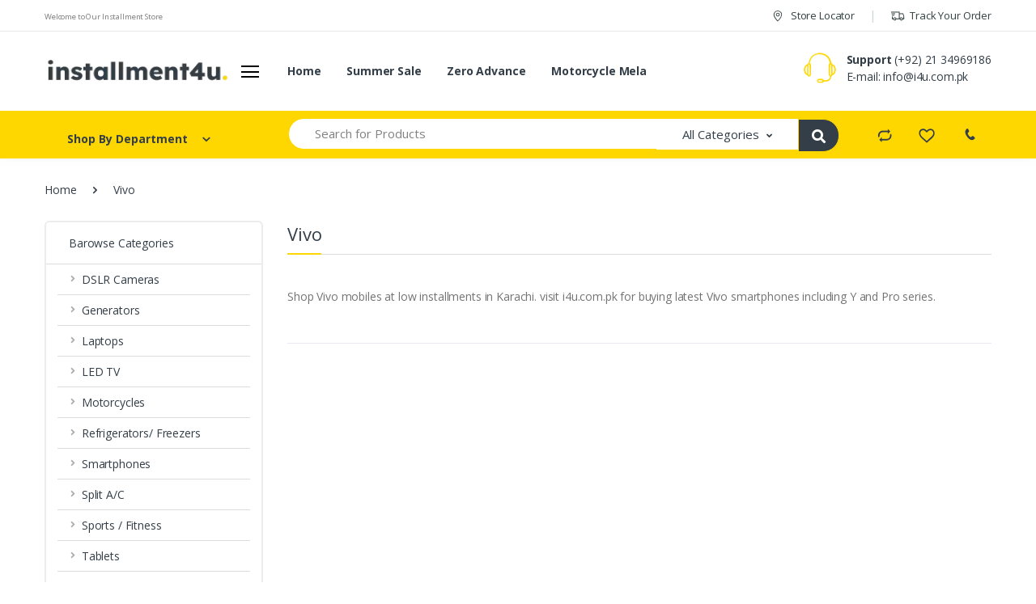

--- FILE ---
content_type: text/html; charset=UTF-8
request_url: https://i4u.com.pk/category_detail.php?id=76&Brand=Vivo
body_size: 14488
content:
<!DOCTYPE html>
<head>
   <!-- Google Tag Manager -->
<script>(function(w,d,s,l,i){w[l]=w[l]||[];w[l].push({'gtm.start':
new Date().getTime(),event:'gtm.js'});var f=d.getElementsByTagName(s)[0],
j=d.createElement(s),dl=l!='dataLayer'?'&l='+l:'';j.async=true;j.src=
'https://www.googletagmanager.com/gtm.js?id='+i+dl;f.parentNode.insertBefore(j,f);
})(window,document,'script','dataLayer','GTM-P3R8W4R');</script>
<!-- End Google Tag Manager -->   <!-- Meta Pixel Code -->
        <script>
        !function(f,b,e,v,n,t,s)
        {if(f.fbq)return;n=f.fbq=function(){n.callMethod?
        n.callMethod.apply(n,arguments):n.queue.push(arguments)};
        if(!f._fbq)f._fbq=n;n.push=n;n.loaded=!0;n.version='2.0';
        n.queue=[];t=b.createElement(e);t.async=!0;
        t.src=v;s=b.getElementsByTagName(e)[0];
        s.parentNode.insertBefore(t,s)}(window, document,'script',
        'https://connect.facebook.net/en_US/fbevents.js');
        fbq('init', '488782569533182');
        fbq('track', 'PageView');
        </script>
        <noscript><img height="1" width="1" style="display:none"
        src="https://www.facebook.com/tr?id=488782569533182&ev=PageView&noscript=1"/></noscript>
    <!-- End Meta Pixel Code -->
   <!-- Required Meta Tags Always Come First -->
   <meta charset="utf-8">
   <meta name="viewport" content="width=device-width, initial-scale=1, shrink-to-fit=no">
   <!-- Favicon -->
   <link rel="shortcut icon" href="https://www.i4u.com.pk/favicon.ico">
   <!-- Google Fonts -->
   <script async src="https://pagead2.googlesyndication.com/pagead/js/adsbygoogle.js?client=ca-pub-3923742929858938"
     crossorigin="anonymous"></script>
   <link href="https://fonts.googleapis.com/css?family=Open+Sans:300,300i,400,400i,600,600i,700,700i,800,800i&display=swap" rel="stylesheet">
   <!-- CSS Implementing Plugins -->
   <link rel="stylesheet" href="assets/vendor/font-awesome/css/fontawesome-all.min.css">
   <link rel="stylesheet" href="assets/css/font-electro.css">
   <link rel="stylesheet" href="assets/vendor/animate.css/animate.min.css">
   <link rel="stylesheet" href="assets/vendor/hs-megamenu/src/hs.megamenu.css">
   <link rel="stylesheet" href="assets/vendor/malihu-custom-scrollbar-plugin/jquery.mCustomScrollbar.css">
   <link rel="stylesheet" href="assets/vendor/fancybox/jquery.fancybox.css">
   <link rel="stylesheet" href="assets/vendor/slick-carousel/slick/slick.css">
   <link rel="stylesheet" href="assets/vendor/bootstrap-select/dist/css/bootstrap-select.min.css">
   
   <!-- CSS Electro Template -->
   <link rel="stylesheet" href="assets/css/theme.css">
   <link href="https://cdnjs.cloudflare.com/ajax/libs/select2/4.0.6-rc.0/css/select2.min.css" rel="stylesheet" />
   <script src="https://cdnjs.cloudflare.com/ajax/libs/select2/4.0.6-rc.0/js/select2.min.js"></script>


<!--    <meta name="google-site-verification" content="MZ_6hul2wMvaXdMPN6zk28PY4jmLZdrUVi7Hlze6zN0" />
   <meta name="google-site-verification" content="TUDV6EidBtPpQ8hFdSOUluQoewJxmX_BvV1AvpgIU68" /> -->


<meta name="google-site-verification" content="gppF8nl-FJbnV4tt9kq6Dl1kScZI2P_KHEip9c_fp7s" />





   <meta name="facebook-domain-verification" content="foibjkp8jp0jm8boj0fr2mtmh3mypl" />
   
   <!-- FOr FB PAGE -->
   <script>(function() {
      var _fbq = window._fbq || (window._fbq = []);
      if (!_fbq.loaded) {
        var fbds = document.createElement('script');
        fbds.async = true;
        fbds.src = '//connect.facebook.net/en_US/fbds.js';
        var s = document.getElementsByTagName('script')[0];
        s.parentNode.insertBefore(fbds, s);
        _fbq.loaded = true;
      }
      })();
      window._fbq = window._fbq || [];
      window._fbq.push(['track', '6020515474749', {'value':'0.00','currency':'AED'}]);
   </script>
   <noscript><img height="1" width="1" alt="" style="display:none" src="https://www.facebook.com/tr?ev=6020515474749&amp;cd[value]=0.00&amp;cd[currency]=AED&amp;noscript=1" /></noscript>
   <!-- For FB PAGE -->
   <!--domina verification code-->
   <meta name="facebook-domain-verification" content="foibjkp8jp0jm8boj0fr2mtmh3mypl" />
   <!--domina verification code-->
    
   
   
   <!--Start For FB analytics-->
   <script>
      window.fbAsyncInit = function() {
        FB.init({
          appId      : '365975793588575',
          xfbml      : true,
          version    : 'v2.11'
        });
      
        FB.AppEvents.logPageView();
      
      };
      
      (function(d, s, id){
         var js, fjs = d.getElementsByTagName(s)[0];
         if (d.getElementById(id)) {return;}
         js = d.createElement(s); js.id = id;
         js.src = "https://connect.facebook.net/en_US/sdk.js";
         fjs.parentNode.insertBefore(js, fjs);
       }(document, 'script', 'facebook-jssdk'));
   </script>
   <!--End For FB analytics-->
   <!--Start Google Search-->
   <script type="application/ld+json">
      {
          "@context": "http://schema.org",
          "@type": "LocalBusiness",
          "address": {
          "@type": "PostalAddress",
          "addressLocality": "Pakistan",
          "addressRegion": "Karachi",
      "telephone": "03341835835"
      },
      "sameAs" : [
      "https://twitter.com/Installment4u",
      "https://www.facebook.com/Installment4u",
      "https://www.youtube.com/channel/UCKPmYOLnHlF-x4fE1p8VfwQ",
      "https://www.linkedin.com/company/installment4u", 
      "https://www.instagram.com/installment4u/" ],
      "description": "INSTALLMENT4U (I4U) brings a new idea of selling installment plan online in Karachi. Buy Smartphones, Bikes, Laptops, Generators and more on easy installments.",
      "name": "INSTALLMENT4U",
      "image": "https://www.i4u.com.pk/upload/logo.png",
      "email": "i4u@i4u.com.pk",
      "url": "https://www.i4u.com.pk/"
      }
   </script>
   <!--End Google Search-->      <title>Vivo</title> 
      <meta name="description" content="Shop Vivo mobiles at low installments in Karachi. visit i4u.com.pk for buying latest Vivo smartphones including Y and Pro series.">
<meta name="Keywords" content="Vivo Mobiles, Vivo Mobiles on installment, Vivo Mobile price, Vivo Mobiles in Karachi">
<body>
   <link rel="stylesheet" href="assets/vendor/bootstrap-select/dist/css/bootstrap-select.min.css">
<style type="text/css">
   
   .cart-items-count{
       
       background-color: #333e48;
    color: #fff;
    font-size: 0.750em;
    line-height: 1.750em;
    font-weight: bold;
    position: absolute;
    left: 7px;
    width: 1.75em;
    text-align: center;
    border-radius: 50%;
    bottom: 4px;
   }
</style>

<style type="text/css">
    .cart_list{
        list-style-type: none;
        font-size: 11px;
    }
    .widget_shopping_cart_content{
        width: 190px;
    }
    .cart_list div{
           margin-left: -47px;
    padding: 7%;
    height: 39px;
    background-color: #f2f2f2;
    border-radius: 4px;
    width: 208px;
    margin-top: 15px;
    }
    .btn-primaryy {
    cursor: pointer;
    width: 170px;
    border: none;
    background-color: rgb(73 124 205);
    color: white;
    border-radius: 5px;
    padding: 10px;
    box-shadow: 0 0 10px grey;
        
    }
    .cart_items{
        text-align:center;
    }
    .cart-items-count{
       
       background-color: white;
    color: #000;
    font-size: 0.750em;
    line-height: 1.750em;
    font-weight: bold;
    position: absolute;
    left: 7px;
    width: 1.75em;
    text-align: center;
    border-radius: 50%;
    bottom: 4px;
   }
   .phone_car{
      font-size: 12px;
      margin-top: 5px;
   }
</style>



<header id="header" class="u-header u-header-left-aligned-nav">
   <div class="u-header__section">
      <!-- Topbar -->
      <div class="u-header-topbar py-2 d-none d-xl-block">
         <div class="container">
            <div class="d-flex align-items-center">
               <div class="topbar-left">
                  <a href="index.php" class="text-gray-110 font-size-13 hover-on-dark">Welcome to Our Installment Store</a>
               </div>
               <div class="topbar-right ml-auto">
                  <ul class="list-inline mb-0">
                     <li class="list-inline-item mr-0 u-header-topbar__nav-item u-header-topbar__nav-item-border">
                                        <a href="location-map.php" class="u-header-topbar__nav-link"><i class="ec ec-map-pointer mr-1"></i> Store Locator</a>
                                    </li>
                                    <li class="list-inline-item mr-0 u-header-topbar__nav-item u-header-topbar__nav-item-border">
                                        <a href="track-order.php" class="u-header-topbar__nav-link"><i class="ec ec-transport mr-1"></i> Track Your Order</a>
                                    </li>
                                          <!--<li class="list-inline-item mr-0 u-header-topbar__nav-item u-header-topbar__nav-item-border">-->
                        <!-- Account Sidebar Toggle Button -->
                     <!--   <a id="sidebarNavToggler" href="javascript:;" role="button" class="u-header-topbar__nav-link"-->
                     <!--      aria-controls="sidebarContent"-->
                     <!--      aria-haspopup="true"-->
                     <!--      aria-expanded="false"-->
                     <!--      data-unfold-event="click"-->
                     <!--      data-unfold-hide-on-scroll="false"-->
                     <!--      data-unfold-target="#sidebarContent"-->
                     <!--      data-unfold-type="css-animation"-->
                     <!--      data-unfold-animation-in="fadeInRight"-->
                     <!--      data-unfold-animation-out="fadeOutRight"-->
                     <!--      data-unfold-duration="500">-->
                     <!--   <i class="far fa-user" style="font-size: 0.72rem;margin-right: 6px;"></i> Sign In-->
                     <!--   </a>-->
                        <!-- End Account Sidebar Toggle Button -->
                     <!--</li>-->
                                       </ul>
               </div>
            </div>
         </div>
      </div>
      <!-- End Topbar -->
      <!-- Logo and Menu -->
      <div class="py-2 py-xl-4 bg-primary-down-lg">
         <div class="container my-0dot5 my-xl-0">
            <div class="row align-items-center">
               <!-- Logo-offcanvas-menu -->
               <div class="col-auto">
                  <!-- Nav -->
                  <nav class="navbar navbar-expand u-header__navbar py-0 justify-content-xl-between max-width-270 min-width-270">
                     <!-- Logo -->
                     <a class="order-1 order-xl-0 navbar-brand u-header__navbar-brand u-header__navbar-brand-center" href="index.php" aria-label="Electro">
                     <img src="Logo-i4u-3-0-.webp" style="width:230px;"/>
                     </a>
                     <!-- End Logo -->
                     <!-- Fullscreen Toggle Button -->
                     <button id="sidebarHeaderInvokerMenu" type="button" class="navbar-toggler d-block btn u-hamburger mr-3 mr-xl-0"
                        aria-controls="sidebarHeader"
                        aria-haspopup="true"
                        aria-expanded="false"
                        data-unfold-event="click"
                        data-unfold-hide-on-scroll="false"
                        data-unfold-target="#sidebarHeader1"
                        data-unfold-type="css-animation"
                        data-unfold-animation-in="fadeInLeft"
                        data-unfold-animation-out="fadeOutLeft"
                        data-unfold-duration="500">
                     <span id="hamburgerTriggerMenu" class="u-hamburger__box">
                     <span class="u-hamburger__inner"></span>
                     </span>
                     </button>
                     <!-- End Fullscreen Toggle Button -->
                  </nav>
                  <!-- End Nav -->
                  <!-- ========== HEADER SIDEBAR ========== -->
                  <aside id="sidebarHeader1" class="u-sidebar u-sidebar--left" aria-labelledby="sidebarHeaderInvokerMenu">
                     <div class="u-sidebar__scroller">
                        <div class="u-sidebar__container">
                           <div class="u-header-sidebar__footer-offset pb-0">
                              <!-- Toggle Button -->
                              <div class="position-absolute top-0 right-0 z-index-2 pt-4 pr-7">
                                 <button type="button" class="close ml-auto"
                                    aria-controls="sidebarHeader"
                                    aria-haspopup="true"
                                    aria-expanded="false"
                                    data-unfold-event="click"
                                    data-unfold-hide-on-scroll="false"
                                    data-unfold-target="#sidebarHeader1"
                                    data-unfold-type="css-animation"
                                    data-unfold-animation-in="fadeInLeft"
                                    data-unfold-animation-out="fadeOutLeft"
                                    data-unfold-duration="500">
                                 <span aria-hidden="true"><i class="ec ec-close-remove text-gray-90 font-size-20"></i></span>
                                 </button>
                              </div>
                              <!-- End Toggle Button -->
                              <!-- Content -->
                              <div class="js-scrollbar u-sidebar__body">
                                 <div id="headerSidebarContent" class="u-sidebar__content u-header-sidebar__content">
                                    <!-- Logo -->
                                    <a class="d-flex ml-0 navbar-brand u-header__navbar-brand u-header__navbar-brand-vertical" href="index.php" aria-label="Electro">
                                    <img src="Logo-i4u-3-0-.webp" />
                                    </a>
                                    <!-- End Logo -->
                                    <!-- List -->
                                    <ul id="headerSidebarList" class="u-header-collapse__nav">
                                                                              <!-- Computers & Accessories -->
                                       <li class="u-has-submenu u-header-collapse__submenu">
                                          <a class="u-header-collapse__nav-link u-header-collapse__nav-pointer" href="categoryProducts.php?id=10&Category=DSLR Cameras" data-target="#headerSidebarComputersCollapse1" role="button" data-toggle="collapse" aria-expanded="false" aria-controls="headerSidebarComputersCollapse1">
                                          DSLR Cameras                                          </a>
                                          <div id="headerSidebarComputersCollapse1" class="collapse" data-parent="#headerSidebarContent">
                                             <ul class="u-header-collapse__nav-list">
                                                                                                <a href="category_detail.php?id=3&Brand=Canon">
                                                   <li><span class="u-header-sidebar__sub-menu-title">Canon</span></li>
                                                </a>
                                                                                                <a href="category_detail.php?id=4&Brand=Nikon">
                                                   <li><span class="u-header-sidebar__sub-menu-title">Nikon</span></li>
                                                </a>
                                                                                                <a href="category_detail.php?id=5&Brand=Sony">
                                                   <li><span class="u-header-sidebar__sub-menu-title">Sony</span></li>
                                                </a>
                                                                                             </ul>
                                          </div>
                                       </li>
                                                                              <!-- Computers & Accessories -->
                                       <li class="u-has-submenu u-header-collapse__submenu">
                                          <a class="u-header-collapse__nav-link u-header-collapse__nav-pointer" href="categoryProducts.php?id=12&Category=Generators" data-target="#headerSidebarComputersCollapse2" role="button" data-toggle="collapse" aria-expanded="false" aria-controls="headerSidebarComputersCollapse2">
                                          Generators                                          </a>
                                          <div id="headerSidebarComputersCollapse2" class="collapse" data-parent="#headerSidebarContent">
                                             <ul class="u-header-collapse__nav-list">
                                                                                                <a href="category_detail.php?id=86&Brand=Lifan">
                                                   <li><span class="u-header-sidebar__sub-menu-title">Lifan</span></li>
                                                </a>
                                                                                                <a href="category_detail.php?id=87&Brand=Jasco">
                                                   <li><span class="u-header-sidebar__sub-menu-title">Jasco</span></li>
                                                </a>
                                                                                             </ul>
                                          </div>
                                       </li>
                                                                              <!-- Computers & Accessories -->
                                       <li class="u-has-submenu u-header-collapse__submenu">
                                          <a class="u-header-collapse__nav-link u-header-collapse__nav-pointer" href="categoryProducts.php?id=17&Category=Laptops" data-target="#headerSidebarComputersCollapse3" role="button" data-toggle="collapse" aria-expanded="false" aria-controls="headerSidebarComputersCollapse3">
                                          Laptops                                          </a>
                                          <div id="headerSidebarComputersCollapse3" class="collapse" data-parent="#headerSidebarContent">
                                             <ul class="u-header-collapse__nav-list">
                                                                                                <a href="category_detail.php?id=8&Brand=Lenovo">
                                                   <li><span class="u-header-sidebar__sub-menu-title">Lenovo</span></li>
                                                </a>
                                                                                                <a href="category_detail.php?id=10&Brand=HP">
                                                   <li><span class="u-header-sidebar__sub-menu-title">HP</span></li>
                                                </a>
                                                                                                <a href="category_detail.php?id=90&Brand=Viper">
                                                   <li><span class="u-header-sidebar__sub-menu-title">Viper</span></li>
                                                </a>
                                                                                                <a href="category_detail.php?id=7&Brand=Dell">
                                                   <li><span class="u-header-sidebar__sub-menu-title">Dell</span></li>
                                                </a>
                                                                                             </ul>
                                          </div>
                                       </li>
                                                                              <!-- Computers & Accessories -->
                                       <li class="u-has-submenu u-header-collapse__submenu">
                                          <a class="u-header-collapse__nav-link u-header-collapse__nav-pointer" href="categoryProducts.php?id=9&Category=LED TV" data-target="#headerSidebarComputersCollapse4" role="button" data-toggle="collapse" aria-expanded="false" aria-controls="headerSidebarComputersCollapse4">
                                          LED TV                                          </a>
                                          <div id="headerSidebarComputersCollapse4" class="collapse" data-parent="#headerSidebarContent">
                                             <ul class="u-header-collapse__nav-list">
                                                                                                <a href="category_detail.php?id=11&Brand=EcoStar">
                                                   <li><span class="u-header-sidebar__sub-menu-title">EcoStar</span></li>
                                                </a>
                                                                                                <a href="category_detail.php?id=70&Brand=TCL">
                                                   <li><span class="u-header-sidebar__sub-menu-title">TCL</span></li>
                                                </a>
                                                                                                <a href="category_detail.php?id=73&Brand=Haier">
                                                   <li><span class="u-header-sidebar__sub-menu-title">Haier</span></li>
                                                </a>
                                                                                                <a href="category_detail.php?id=14&Brand=Samsung">
                                                   <li><span class="u-header-sidebar__sub-menu-title">Samsung</span></li>
                                                </a>
                                                                                                <a href="category_detail.php?id=15&Brand=SONY">
                                                   <li><span class="u-header-sidebar__sub-menu-title">SONY</span></li>
                                                </a>
                                                                                                <a href="category_detail.php?id=91&Brand=ITEL">
                                                   <li><span class="u-header-sidebar__sub-menu-title">ITEL</span></li>
                                                </a>
                                                                                                <a href="category_detail.php?id=71&Brand=Hisense">
                                                   <li><span class="u-header-sidebar__sub-menu-title">Hisense</span></li>
                                                </a>
                                                                                             </ul>
                                          </div>
                                       </li>
                                                                              <!-- Computers & Accessories -->
                                       <li class="u-has-submenu u-header-collapse__submenu">
                                          <a class="u-header-collapse__nav-link u-header-collapse__nav-pointer" href="categoryProducts.php?id=11&Category=Motorcycles" data-target="#headerSidebarComputersCollapse5" role="button" data-toggle="collapse" aria-expanded="false" aria-controls="headerSidebarComputersCollapse5">
                                          Motorcycles                                          </a>
                                          <div id="headerSidebarComputersCollapse5" class="collapse" data-parent="#headerSidebarContent">
                                             <ul class="u-header-collapse__nav-list">
                                                                                                <a href="category_detail.php?id=16&Brand=United">
                                                   <li><span class="u-header-sidebar__sub-menu-title">United</span></li>
                                                </a>
                                                                                                <a href="category_detail.php?id=34&Brand=Yamaha">
                                                   <li><span class="u-header-sidebar__sub-menu-title">Yamaha</span></li>
                                                </a>
                                                                                                <a href="category_detail.php?id=17&Brand=Road Prince">
                                                   <li><span class="u-header-sidebar__sub-menu-title">Road Prince</span></li>
                                                </a>
                                                                                                <a href="category_detail.php?id=19&Brand=Unique">
                                                   <li><span class="u-header-sidebar__sub-menu-title">Unique</span></li>
                                                </a>
                                                                                                <a href="category_detail.php?id=20&Brand=Honda">
                                                   <li><span class="u-header-sidebar__sub-menu-title">Honda</span></li>
                                                </a>
                                                                                                <a href="category_detail.php?id=18&Brand=Suzuki">
                                                   <li><span class="u-header-sidebar__sub-menu-title">Suzuki</span></li>
                                                </a>
                                                                                                <a href="category_detail.php?id=58&Brand=SuperPower">
                                                   <li><span class="u-header-sidebar__sub-menu-title">SuperPower</span></li>
                                                </a>
                                                                                                <a href="category_detail.php?id=80&Brand=Keeway">
                                                   <li><span class="u-header-sidebar__sub-menu-title">Keeway</span></li>
                                                </a>
                                                                                                <a href="category_detail.php?id=81&Brand=Hyosung">
                                                   <li><span class="u-header-sidebar__sub-menu-title">Hyosung</span></li>
                                                </a>
                                                                                             </ul>
                                          </div>
                                       </li>
                                                                              <!-- Computers & Accessories -->
                                       <li class="u-has-submenu u-header-collapse__submenu">
                                          <a class="u-header-collapse__nav-link u-header-collapse__nav-pointer" href="categoryProducts.php?id=15&Category=Refrigerators/ Freezers" data-target="#headerSidebarComputersCollapse6" role="button" data-toggle="collapse" aria-expanded="false" aria-controls="headerSidebarComputersCollapse6">
                                          Refrigerators/ Freezers                                          </a>
                                          <div id="headerSidebarComputersCollapse6" class="collapse" data-parent="#headerSidebarContent">
                                             <ul class="u-header-collapse__nav-list">
                                                                                                <a href="category_detail.php?id=54&Brand=Samsung">
                                                   <li><span class="u-header-sidebar__sub-menu-title">Samsung</span></li>
                                                </a>
                                                                                                <a href="category_detail.php?id=23&Brand=Haier">
                                                   <li><span class="u-header-sidebar__sub-menu-title">Haier</span></li>
                                                </a>
                                                                                                <a href="category_detail.php?id=24&Brand=Orient">
                                                   <li><span class="u-header-sidebar__sub-menu-title">Orient</span></li>
                                                </a>
                                                                                                <a href="category_detail.php?id=85&Brand=Gree">
                                                   <li><span class="u-header-sidebar__sub-menu-title">Gree</span></li>
                                                </a>
                                                                                                <a href="category_detail.php?id=21&Brand=Dawlance">
                                                   <li><span class="u-header-sidebar__sub-menu-title">Dawlance</span></li>
                                                </a>
                                                                                             </ul>
                                          </div>
                                       </li>
                                                                              <!-- Computers & Accessories -->
                                       <li class="u-has-submenu u-header-collapse__submenu">
                                          <a class="u-header-collapse__nav-link u-header-collapse__nav-pointer" href="categoryProducts.php?id=8&Category=Smartphones" data-target="#headerSidebarComputersCollapse7" role="button" data-toggle="collapse" aria-expanded="false" aria-controls="headerSidebarComputersCollapse7">
                                          Smartphones                                          </a>
                                          <div id="headerSidebarComputersCollapse7" class="collapse" data-parent="#headerSidebarContent">
                                             <ul class="u-header-collapse__nav-list">
                                                                                                <a href="category_detail.php?id=51&Brand=Huawei">
                                                   <li><span class="u-header-sidebar__sub-menu-title">Huawei</span></li>
                                                </a>
                                                                                                <a href="category_detail.php?id=2&Brand=Samsung">
                                                   <li><span class="u-header-sidebar__sub-menu-title">Samsung</span></li>
                                                </a>
                                                                                                <a href="category_detail.php?id=78&Brand=Realme">
                                                   <li><span class="u-header-sidebar__sub-menu-title">Realme</span></li>
                                                </a>
                                                                                                <a href="category_detail.php?id=79&Brand=Xiaomi">
                                                   <li><span class="u-header-sidebar__sub-menu-title">Xiaomi</span></li>
                                                </a>
                                                                                                <a href="category_detail.php?id=62&Brand=Oppo">
                                                   <li><span class="u-header-sidebar__sub-menu-title">Oppo</span></li>
                                                </a>
                                                                                                <a href="category_detail.php?id=89&Brand=Oneplus">
                                                   <li><span class="u-header-sidebar__sub-menu-title">Oneplus</span></li>
                                                </a>
                                                                                                <a href="category_detail.php?id=77&Brand=Infinix">
                                                   <li><span class="u-header-sidebar__sub-menu-title">Infinix</span></li>
                                                </a>
                                                                                                <a href="category_detail.php?id=76&Brand=Vivo">
                                                   <li><span class="u-header-sidebar__sub-menu-title">Vivo</span></li>
                                                </a>
                                                                                                <a href="category_detail.php?id=84&Brand=Tecno">
                                                   <li><span class="u-header-sidebar__sub-menu-title">Tecno</span></li>
                                                </a>
                                                                                                <a href="category_detail.php?id=1&Brand=Apple">
                                                   <li><span class="u-header-sidebar__sub-menu-title">Apple</span></li>
                                                </a>
                                                                                             </ul>
                                          </div>
                                       </li>
                                                                              <!-- Computers & Accessories -->
                                       <li class="u-has-submenu u-header-collapse__submenu">
                                          <a class="u-header-collapse__nav-link u-header-collapse__nav-pointer" href="categoryProducts.php?id=13&Category=Split A/C" data-target="#headerSidebarComputersCollapse8" role="button" data-toggle="collapse" aria-expanded="false" aria-controls="headerSidebarComputersCollapse8">
                                          Split A/C                                          </a>
                                          <div id="headerSidebarComputersCollapse8" class="collapse" data-parent="#headerSidebarContent">
                                             <ul class="u-header-collapse__nav-list">
                                                                                                <a href="category_detail.php?id=27&Brand=Gree">
                                                   <li><span class="u-header-sidebar__sub-menu-title">Gree</span></li>
                                                </a>
                                                                                                <a href="category_detail.php?id=48&Brand=Haier">
                                                   <li><span class="u-header-sidebar__sub-menu-title">Haier</span></li>
                                                </a>
                                                                                                <a href="category_detail.php?id=28&Brand=Orient">
                                                   <li><span class="u-header-sidebar__sub-menu-title">Orient</span></li>
                                                </a>
                                                                                                <a href="category_detail.php?id=88&Brand=Panasonic">
                                                   <li><span class="u-header-sidebar__sub-menu-title">Panasonic</span></li>
                                                </a>
                                                                                             </ul>
                                          </div>
                                       </li>
                                                                              <!-- Computers & Accessories -->
                                       <li class="u-has-submenu u-header-collapse__submenu">
                                          <a class="u-header-collapse__nav-link u-header-collapse__nav-pointer" href="categoryProducts.php?id=16&Category=Sports / Fitness" data-target="#headerSidebarComputersCollapse9" role="button" data-toggle="collapse" aria-expanded="false" aria-controls="headerSidebarComputersCollapse9">
                                          Sports / Fitness                                          </a>
                                          <div id="headerSidebarComputersCollapse9" class="collapse" data-parent="#headerSidebarContent">
                                             <ul class="u-header-collapse__nav-list">
                                                                                                <a href="category_detail.php?id=69&Brand=Slim Line">
                                                   <li><span class="u-header-sidebar__sub-menu-title">Slim Line</span></li>
                                                </a>
                                                                                                <a href="category_detail.php?id=74&Brand=Royal Fitness">
                                                   <li><span class="u-header-sidebar__sub-menu-title">Royal Fitness</span></li>
                                                </a>
                                                                                             </ul>
                                          </div>
                                       </li>
                                                                              <!-- Computers & Accessories -->
                                       <li class="u-has-submenu u-header-collapse__submenu">
                                          <a class="u-header-collapse__nav-link u-header-collapse__nav-pointer" href="categoryProducts.php?id=14&Category=Tablets" data-target="#headerSidebarComputersCollapse10" role="button" data-toggle="collapse" aria-expanded="false" aria-controls="headerSidebarComputersCollapse10">
                                          Tablets                                          </a>
                                          <div id="headerSidebarComputersCollapse10" class="collapse" data-parent="#headerSidebarContent">
                                             <ul class="u-header-collapse__nav-list">
                                                                                             </ul>
                                          </div>
                                       </li>
                                                                              <!-- Computers & Accessories -->
                                       <li class="u-has-submenu u-header-collapse__submenu">
                                          <a class="u-header-collapse__nav-link u-header-collapse__nav-pointer" href="categoryProducts.php?id=19&Category=Washing Machine" data-target="#headerSidebarComputersCollapse11" role="button" data-toggle="collapse" aria-expanded="false" aria-controls="headerSidebarComputersCollapse11">
                                          Washing Machine                                          </a>
                                          <div id="headerSidebarComputersCollapse11" class="collapse" data-parent="#headerSidebarContent">
                                             <ul class="u-header-collapse__nav-list">
                                                                                                <a href="category_detail.php?id=32&Brand=Haier">
                                                   <li><span class="u-header-sidebar__sub-menu-title">Haier</span></li>
                                                </a>
                                                                                                <a href="category_detail.php?id=31&Brand=Dawlance">
                                                   <li><span class="u-header-sidebar__sub-menu-title">Dawlance</span></li>
                                                </a>
                                                                                                <a href="category_detail.php?id=33&Brand=Samsung">
                                                   <li><span class="u-header-sidebar__sub-menu-title">Samsung</span></li>
                                                </a>
                                                                                             </ul>
                                          </div>
                                       </li>
                                                                           </ul>
                                    <!-- End List -->
                                 </div>
                              </div>
                              <!-- End Content -->
                           </div>
                           <!-- Footer -->
                           <footer id="SVGwaveWithDots" class="svg-preloader u-header-sidebar__footer">
                              <ul class="list-inline mb-0">
                                 <li class="list-inline-item pr-3">
                                    <a class="u-header-sidebar__footer-link text-gray-90" href="privacy_policy.php" target="_blank">Privacy</a>
                                 </li>
                                 <li class="list-inline-item pr-3">
                                    <a class="u-header-sidebar__footer-link text-gray-90" href="termscondition.php" target="_blank">Terms</a>
                                 </li>
                                 <li class="list-inline-item">
                                    <!--<a class="u-header-sidebar__footer-link text-gray-90" href="#">-->
                                    <i class="fas fa-info-circle"></i>
                                    <!--</a>-->
                                 </li>
                              </ul>
                              <!-- SVG Background Shape -->
                              <div class="position-absolute right-0 bottom-0 left-0 z-index-n1">
                                 <img class="js-svg-injector" src="assets/svg/components/wave-bottom-with-dots.svg" alt="Image Description"
                                    data-parent="#SVGwaveWithDots">
                              </div>
                              <!-- End SVG Background Shape -->
                           </footer>
                           <!-- End Footer -->
                        </div>
                     </div>
                  </aside>
                  <!-- ========== END HEADER SIDEBAR ========== -->
               </div>
               <!-- End Logo-offcanvas-menu -->
               <!-- Primary Menu -->
               <div class="col d-none d-lg-block">
                  <!-- Nav -->
                  <nav class="js-mega-menu navbar navbar-expand-md u-header__navbar u-header__navbar--no-space">
                     <!-- Navigation -->
                     <div id="navBar" class="collapse navbar-collapse u-header__navbar-collapse">
                        <ul class="navbar-nav u-header__navbar-nav">
                           <!-- Home -->
                           <!-- Home us -->
                           <li class="nav-item u-header__nav-item">
                              <a class="nav-link u-header__nav-link" href="index.php">Home</a>
                           </li>
                           <!-- End Home us -->
                           <!-- Summer Sale Offer-->
                           <li class="nav-item u-header__nav-item">
                              <a class="nav-link u-header__nav-link" href="summer-sale.php">Summer Sale</a>
                           </li>
                           <!-- End Summer Sale Offer -->
                           <!-- Zero Advance -->
                           <li class="nav-item u-header__nav-item">
                              <a class="nav-link u-header__nav-link" href="special-promotion.php">Zero Advance</a>
                           </li>
                           <!-- End Zero Advance -->
                           <!-- Motorcycle Mela-->
                           <li class="nav-item u-header__nav-item">
                              <a class="nav-link u-header__nav-link" href="motorcycle-mela.php">Motorcycle Mela</a>
                           </li>
                           <!-- End Motorcycle Mela-->
                           <!-- Corporate Info -->
                           <!-- <li class="nav-item u-header__nav-item">
                              <a class="nav-link u-header__nav-link" href="#">Corporate Info</a>
                           </li> -->
                           <!-- End Corporate Info -->
                        </ul>
                     </div>
                     <!-- End Navigation -->
                  </nav>
                  <!-- End Nav -->
               </div>
               <!-- End Primary Menu -->
               <!-- Customer Care -->
               <div class="d-none d-sm-block col-md-auto">
                  <div class="d-flex">
                     <i class="ec ec-support font-size-50 text-primary"></i>
                     <div class="ml-2">
                        <div class="phone">
                           <strong>Support</strong> <a href="tel:+922134969186" class="text-gray-90">(+92) 21 34969186</a>
                        </div>
                        <div class="email">
                           E-mail: <a href="mailto:info@i4u.com.pk?subject=Help Need" class="text-gray-90">info@i4u.com.pk</a>
                        </div>
                     </div>
                  </div>
               </div>
               <!-- End Customer Care -->
               <!-- Header Icons -->
               <div class="d-xl-none col col-xl-auto text-right text-xl-left pl-0 pl-xl-3 position-static">
                  <div class="d-inline-flex">
                     <ul class="d-flex list-unstyled mb-0 align-items-center">
                        <!-- Search -->
                        <li class="col d-xl-none px-2 px-sm-3 position-static">
                           <a id="searchClassicInvoker" class="font-size-22 text-gray-90 text-lh-1 btn-text-secondary" href="javascript:;" role="button"
                              data-toggle="tooltip"
                              data-placement="top"
                              title="Search"
                              aria-controls="searchClassic"
                              aria-haspopup="true"
                              aria-expanded="false"
                              data-unfold-target="#searchClassic"
                              data-unfold-type="css-animation"
                              data-unfold-duration="300"
                              data-unfold-delay="300"
                              data-unfold-hide-on-scroll="true"
                              data-unfold-animation-in="slideInUp"
                              data-unfold-animation-out="fadeOut">
                           <span class="ec ec-search"></span>
                           </a>
                           <!-- Input -->
                           <div id="searchClassic" class="dropdown-menu dropdown-unfold dropdown-menu-right left-0 mx-2" aria-labelledby="searchClassicInvoker">
                              <form class="js-focus-state input-group px-3" method="POST" action="search.php">
                                 <input class="form-control" type="text" name="pro_search" placeholder="Search Product">
                                 <div class="input-group-append">
                                    <input type="submit" class="btn btn-primary px-3 fa fa-input" style=""  value="&#xf002" name="search" />
                                    <!--<button class="btn btn-primary px-3" name="search" type="button"><i class="font-size-18 ec ec-search"></i></button>-->
                                 </div>
                              </form>
                           </div>
                           <!-- End Input -->
                        </li>
                        <li class="col d-xl-none px-2 px-sm-3 position-static"><a href="compare.php" class="text-gray-90" data-toggle="tooltip" data-placement="top" title="Compare"><i class="font-size-22 ec ec-compare"></i></a></li>
                        <li class="col d-xl-none px-2 px-sm-3 position-static"><a href="favorites.php" class="text-gray-90" data-toggle="tooltip" data-placement="top" title="Favorites"><i class="font-size-22 ec ec-favorites"></i></a></li>
                     </ul>
                  </div>
               </div>
               <!-- End Header Icons -->
            </div>
         </div>
      </div>
      <!-- End Logo and Menu -->
      <!-- Vertical-and-Search-Bar -->
      <div class="d-none d-xl-block bg-primary">
         <div class="container">
            <div class="row align-items-stretch min-height-50">
               <!-- Vertical Menu -->
               <div class="col-md-auto d-none d-xl-flex align-items-end">
                  <div class="max-width-270 min-width-270">
                     <!-- Basics Accordion -->
                     <div id="basicsAccordion">
                        <!-- Card -->
                        <div class="card border-0 rounded-0">
                           <div class="card-header bg-primary rounded-0 card-collapse border-0" id="basicsHeadingOne">
                              <button type="button" class="btn-link btn-remove-focus btn-block d-flex card-btn py-3 text-lh-1 px-4 shadow-none btn-primary rounded-top-lg border-0 font-weight-bold text-gray-90"
                                 data-toggle="collapse"
                                 data-target="#basicsCollapseOne"
                                 aria-expanded="true"
                                 aria-controls="basicsCollapseOne">
                              <span class="pl-1 text-gray-90">Shop By Department</span>
                              <span class="text-gray-90 ml-3">
                              <span class="ec ec-arrow-down-search"></span>
                              </span>
                              </button>
                           </div>
                           <div id="basicsCollapseOne" class="collapse vertical-menu v1"
                              aria-labelledby="basicsHeadingOne"
                              data-parent="#basicsAccordion">
                              <div class="card-body p-0">
                                 <nav class="js-mega-menu navbar navbar-expand-xl u-header__navbar u-header__navbar--no-space hs-menu-initialized">
                                    <div id="navBar" class="collapse navbar-collapse u-header__navbar-collapse">
                                       <ul class="navbar-nav u-header__navbar-nav border-primary border-top-0">
                                                                                    <!-- Nav Item MegaMenu -->
                                          <li class="nav-item hs-has-mega-menu u-header__nav-item"
                                             data-event="hover"
                                             data-animation-in="slideInUp"
                                             data-animation-out="fadeOut"
                                             data-position="left">
                                             <a id="basicMegaMenu" class="nav-link u-header__nav-link u-header__nav-link-toggle" href="categoryProducts.php?id=10&Category=DSLR Cameras" aria-haspopup="true" aria-expanded="false">DSLR Cameras</a>
                                             <!-- Nav Item - Mega Menu -->
                                             <div class="hs-mega-menu vmm-tfw u-header__sub-menu" aria-labelledby="basicMegaMenu" style="width:1050px; ;">
                                                <div class="vmm-bg">
                                                   <!--<img class="img-fluid" src="../../assets/img/500X400/img1.png" alt="Image Description">-->
                                                </div>
                                                <div class="row u-header__mega-menu-wrapper">
                                                                                                      <div class="col-md-3">
                                                      <a href="category_detail.php?id=3&Brand=Canon"><span class="u-header__sub-menu-title">Canon</span></a>
                                                      <ul class="u-header__sub-menu-nav-group mb-3">
                                                                                                               </ul>
                                                   </div>
                                                                                                      <div class="col-md-3">
                                                      <a href="category_detail.php?id=4&Brand=Nikon"><span class="u-header__sub-menu-title">Nikon</span></a>
                                                      <ul class="u-header__sub-menu-nav-group mb-3">
                                                                                                               </ul>
                                                   </div>
                                                                                                      <div class="col-md-3">
                                                      <a href="category_detail.php?id=5&Brand=Sony"><span class="u-header__sub-menu-title">Sony</span></a>
                                                      <ul class="u-header__sub-menu-nav-group mb-3">
                                                                                                               </ul>
                                                   </div>
                                                                                                   </div>
                                             </div>
                                             <!-- End Nav Item - Mega Menu -->
                                          </li>
                                                                                    <!-- Nav Item MegaMenu -->
                                          <li class="nav-item hs-has-mega-menu u-header__nav-item"
                                             data-event="hover"
                                             data-animation-in="slideInUp"
                                             data-animation-out="fadeOut"
                                             data-position="left">
                                             <a id="basicMegaMenu" class="nav-link u-header__nav-link u-header__nav-link-toggle" href="categoryProducts.php?id=12&Category=Generators" aria-haspopup="true" aria-expanded="false">Generators</a>
                                             <!-- Nav Item - Mega Menu -->
                                             <div class="hs-mega-menu vmm-tfw u-header__sub-menu" aria-labelledby="basicMegaMenu" style="width:1050px; ;">
                                                <div class="vmm-bg">
                                                   <!--<img class="img-fluid" src="../../assets/img/500X400/img1.png" alt="Image Description">-->
                                                </div>
                                                <div class="row u-header__mega-menu-wrapper">
                                                                                                      <div class="col-md-3">
                                                      <a href="category_detail.php?id=86&Brand=Lifan"><span class="u-header__sub-menu-title">Lifan</span></a>
                                                      <ul class="u-header__sub-menu-nav-group mb-3">
                                                                                                               </ul>
                                                   </div>
                                                                                                      <div class="col-md-3">
                                                      <a href="category_detail.php?id=87&Brand=Jasco"><span class="u-header__sub-menu-title">Jasco</span></a>
                                                      <ul class="u-header__sub-menu-nav-group mb-3">
                                                                                                               </ul>
                                                   </div>
                                                                                                   </div>
                                             </div>
                                             <!-- End Nav Item - Mega Menu -->
                                          </li>
                                                                                    <!-- Nav Item MegaMenu -->
                                          <li class="nav-item hs-has-mega-menu u-header__nav-item"
                                             data-event="hover"
                                             data-animation-in="slideInUp"
                                             data-animation-out="fadeOut"
                                             data-position="left">
                                             <a id="basicMegaMenu" class="nav-link u-header__nav-link u-header__nav-link-toggle" href="categoryProducts.php?id=17&Category=Laptops" aria-haspopup="true" aria-expanded="false">Laptops</a>
                                             <!-- Nav Item - Mega Menu -->
                                             <div class="hs-mega-menu vmm-tfw u-header__sub-menu" aria-labelledby="basicMegaMenu" style="width:1050px; ;">
                                                <div class="vmm-bg">
                                                   <!--<img class="img-fluid" src="../../assets/img/500X400/img1.png" alt="Image Description">-->
                                                </div>
                                                <div class="row u-header__mega-menu-wrapper">
                                                                                                      <div class="col-md-3">
                                                      <a href="category_detail.php?id=8&Brand=Lenovo"><span class="u-header__sub-menu-title">Lenovo</span></a>
                                                      <ul class="u-header__sub-menu-nav-group mb-3">
                                                                                                               </ul>
                                                   </div>
                                                                                                      <div class="col-md-3">
                                                      <a href="category_detail.php?id=10&Brand=HP"><span class="u-header__sub-menu-title">HP</span></a>
                                                      <ul class="u-header__sub-menu-nav-group mb-3">
                                                                                                               </ul>
                                                   </div>
                                                                                                      <div class="col-md-3">
                                                      <a href="category_detail.php?id=90&Brand=Viper"><span class="u-header__sub-menu-title">Viper</span></a>
                                                      <ul class="u-header__sub-menu-nav-group mb-3">
                                                                                                               </ul>
                                                   </div>
                                                                                                      <div class="col-md-3">
                                                      <a href="category_detail.php?id=7&Brand=Dell"><span class="u-header__sub-menu-title">Dell</span></a>
                                                      <ul class="u-header__sub-menu-nav-group mb-3">
                                                                                                               </ul>
                                                   </div>
                                                                                                   </div>
                                             </div>
                                             <!-- End Nav Item - Mega Menu -->
                                          </li>
                                                                                    <!-- Nav Item MegaMenu -->
                                          <li class="nav-item hs-has-mega-menu u-header__nav-item"
                                             data-event="hover"
                                             data-animation-in="slideInUp"
                                             data-animation-out="fadeOut"
                                             data-position="left">
                                             <a id="basicMegaMenu" class="nav-link u-header__nav-link u-header__nav-link-toggle" href="categoryProducts.php?id=9&Category=LED TV" aria-haspopup="true" aria-expanded="false">LED TV</a>
                                             <!-- Nav Item - Mega Menu -->
                                             <div class="hs-mega-menu vmm-tfw u-header__sub-menu" aria-labelledby="basicMegaMenu" style="width:1050px; ;">
                                                <div class="vmm-bg">
                                                   <!--<img class="img-fluid" src="../../assets/img/500X400/img1.png" alt="Image Description">-->
                                                </div>
                                                <div class="row u-header__mega-menu-wrapper">
                                                                                                      <div class="col-md-3">
                                                      <a href="category_detail.php?id=11&Brand=EcoStar"><span class="u-header__sub-menu-title">EcoStar</span></a>
                                                      <ul class="u-header__sub-menu-nav-group mb-3">
                                                                                                               </ul>
                                                   </div>
                                                                                                      <div class="col-md-3">
                                                      <a href="category_detail.php?id=70&Brand=TCL"><span class="u-header__sub-menu-title">TCL</span></a>
                                                      <ul class="u-header__sub-menu-nav-group mb-3">
                                                                                                               </ul>
                                                   </div>
                                                                                                      <div class="col-md-3">
                                                      <a href="category_detail.php?id=73&Brand=Haier"><span class="u-header__sub-menu-title">Haier</span></a>
                                                      <ul class="u-header__sub-menu-nav-group mb-3">
                                                                                                               </ul>
                                                   </div>
                                                                                                      <div class="col-md-3">
                                                      <a href="category_detail.php?id=14&Brand=Samsung"><span class="u-header__sub-menu-title">Samsung</span></a>
                                                      <ul class="u-header__sub-menu-nav-group mb-3">
                                                                                                               </ul>
                                                   </div>
                                                                                                      <div class="col-md-3">
                                                      <a href="category_detail.php?id=15&Brand=SONY"><span class="u-header__sub-menu-title">SONY</span></a>
                                                      <ul class="u-header__sub-menu-nav-group mb-3">
                                                                                                               </ul>
                                                   </div>
                                                                                                      <div class="col-md-3">
                                                      <a href="category_detail.php?id=91&Brand=ITEL"><span class="u-header__sub-menu-title">ITEL</span></a>
                                                      <ul class="u-header__sub-menu-nav-group mb-3">
                                                                                                               </ul>
                                                   </div>
                                                                                                      <div class="col-md-3">
                                                      <a href="category_detail.php?id=71&Brand=Hisense"><span class="u-header__sub-menu-title">Hisense</span></a>
                                                      <ul class="u-header__sub-menu-nav-group mb-3">
                                                                                                               </ul>
                                                   </div>
                                                                                                   </div>
                                             </div>
                                             <!-- End Nav Item - Mega Menu -->
                                          </li>
                                                                                    <!-- Nav Item MegaMenu -->
                                          <li class="nav-item hs-has-mega-menu u-header__nav-item"
                                             data-event="hover"
                                             data-animation-in="slideInUp"
                                             data-animation-out="fadeOut"
                                             data-position="left">
                                             <a id="basicMegaMenu" class="nav-link u-header__nav-link u-header__nav-link-toggle" href="categoryProducts.php?id=11&Category=Motorcycles" aria-haspopup="true" aria-expanded="false">Motorcycles</a>
                                             <!-- Nav Item - Mega Menu -->
                                             <div class="hs-mega-menu vmm-tfw u-header__sub-menu" aria-labelledby="basicMegaMenu" style="width:1050px; ;">
                                                <div class="vmm-bg">
                                                   <!--<img class="img-fluid" src="../../assets/img/500X400/img1.png" alt="Image Description">-->
                                                </div>
                                                <div class="row u-header__mega-menu-wrapper">
                                                                                                      <div class="col-md-3">
                                                      <a href="category_detail.php?id=16&Brand=United"><span class="u-header__sub-menu-title">United</span></a>
                                                      <ul class="u-header__sub-menu-nav-group mb-3">
                                                                                                               </ul>
                                                   </div>
                                                                                                      <div class="col-md-3">
                                                      <a href="category_detail.php?id=34&Brand=Yamaha"><span class="u-header__sub-menu-title">Yamaha</span></a>
                                                      <ul class="u-header__sub-menu-nav-group mb-3">
                                                                                                               </ul>
                                                   </div>
                                                                                                      <div class="col-md-3">
                                                      <a href="category_detail.php?id=17&Brand=Road Prince"><span class="u-header__sub-menu-title">Road Prince</span></a>
                                                      <ul class="u-header__sub-menu-nav-group mb-3">
                                                                                                               </ul>
                                                   </div>
                                                                                                      <div class="col-md-3">
                                                      <a href="category_detail.php?id=19&Brand=Unique"><span class="u-header__sub-menu-title">Unique</span></a>
                                                      <ul class="u-header__sub-menu-nav-group mb-3">
                                                                                                               </ul>
                                                   </div>
                                                                                                      <div class="col-md-3">
                                                      <a href="category_detail.php?id=20&Brand=Honda"><span class="u-header__sub-menu-title">Honda</span></a>
                                                      <ul class="u-header__sub-menu-nav-group mb-3">
                                                                                                               </ul>
                                                   </div>
                                                                                                      <div class="col-md-3">
                                                      <a href="category_detail.php?id=18&Brand=Suzuki"><span class="u-header__sub-menu-title">Suzuki</span></a>
                                                      <ul class="u-header__sub-menu-nav-group mb-3">
                                                                                                               </ul>
                                                   </div>
                                                                                                      <div class="col-md-3">
                                                      <a href="category_detail.php?id=58&Brand=SuperPower"><span class="u-header__sub-menu-title">SuperPower</span></a>
                                                      <ul class="u-header__sub-menu-nav-group mb-3">
                                                                                                               </ul>
                                                   </div>
                                                                                                      <div class="col-md-3">
                                                      <a href="category_detail.php?id=80&Brand=Keeway"><span class="u-header__sub-menu-title">Keeway</span></a>
                                                      <ul class="u-header__sub-menu-nav-group mb-3">
                                                                                                               </ul>
                                                   </div>
                                                                                                      <div class="col-md-3">
                                                      <a href="category_detail.php?id=81&Brand=Hyosung"><span class="u-header__sub-menu-title">Hyosung</span></a>
                                                      <ul class="u-header__sub-menu-nav-group mb-3">
                                                                                                               </ul>
                                                   </div>
                                                                                                   </div>
                                             </div>
                                             <!-- End Nav Item - Mega Menu -->
                                          </li>
                                                                                    <!-- Nav Item MegaMenu -->
                                          <li class="nav-item hs-has-mega-menu u-header__nav-item"
                                             data-event="hover"
                                             data-animation-in="slideInUp"
                                             data-animation-out="fadeOut"
                                             data-position="left">
                                             <a id="basicMegaMenu" class="nav-link u-header__nav-link u-header__nav-link-toggle" href="categoryProducts.php?id=15&Category=Refrigerators/ Freezers" aria-haspopup="true" aria-expanded="false">Refrigerators/ Freezers</a>
                                             <!-- Nav Item - Mega Menu -->
                                             <div class="hs-mega-menu vmm-tfw u-header__sub-menu" aria-labelledby="basicMegaMenu" style="width:1050px; ;">
                                                <div class="vmm-bg">
                                                   <!--<img class="img-fluid" src="../../assets/img/500X400/img1.png" alt="Image Description">-->
                                                </div>
                                                <div class="row u-header__mega-menu-wrapper">
                                                                                                      <div class="col-md-3">
                                                      <a href="category_detail.php?id=54&Brand=Samsung"><span class="u-header__sub-menu-title">Samsung</span></a>
                                                      <ul class="u-header__sub-menu-nav-group mb-3">
                                                                                                               </ul>
                                                   </div>
                                                                                                      <div class="col-md-3">
                                                      <a href="category_detail.php?id=23&Brand=Haier"><span class="u-header__sub-menu-title">Haier</span></a>
                                                      <ul class="u-header__sub-menu-nav-group mb-3">
                                                                                                               </ul>
                                                   </div>
                                                                                                      <div class="col-md-3">
                                                      <a href="category_detail.php?id=24&Brand=Orient"><span class="u-header__sub-menu-title">Orient</span></a>
                                                      <ul class="u-header__sub-menu-nav-group mb-3">
                                                                                                               </ul>
                                                   </div>
                                                                                                      <div class="col-md-3">
                                                      <a href="category_detail.php?id=85&Brand=Gree"><span class="u-header__sub-menu-title">Gree</span></a>
                                                      <ul class="u-header__sub-menu-nav-group mb-3">
                                                                                                               </ul>
                                                   </div>
                                                                                                      <div class="col-md-3">
                                                      <a href="category_detail.php?id=21&Brand=Dawlance"><span class="u-header__sub-menu-title">Dawlance</span></a>
                                                      <ul class="u-header__sub-menu-nav-group mb-3">
                                                                                                               </ul>
                                                   </div>
                                                                                                   </div>
                                             </div>
                                             <!-- End Nav Item - Mega Menu -->
                                          </li>
                                                                                    <!-- Nav Item MegaMenu -->
                                          <li class="nav-item hs-has-mega-menu u-header__nav-item"
                                             data-event="hover"
                                             data-animation-in="slideInUp"
                                             data-animation-out="fadeOut"
                                             data-position="left">
                                             <a id="basicMegaMenu" class="nav-link u-header__nav-link u-header__nav-link-toggle" href="categoryProducts.php?id=8&Category=Smartphones" aria-haspopup="true" aria-expanded="false">Smartphones</a>
                                             <!-- Nav Item - Mega Menu -->
                                             <div class="hs-mega-menu vmm-tfw u-header__sub-menu" aria-labelledby="basicMegaMenu" style="width:1050px; ;">
                                                <div class="vmm-bg">
                                                   <!--<img class="img-fluid" src="../../assets/img/500X400/img1.png" alt="Image Description">-->
                                                </div>
                                                <div class="row u-header__mega-menu-wrapper">
                                                                                                      <div class="col-md-3">
                                                      <a href="category_detail.php?id=51&Brand=Huawei"><span class="u-header__sub-menu-title">Huawei</span></a>
                                                      <ul class="u-header__sub-menu-nav-group mb-3">
                                                                                                               </ul>
                                                   </div>
                                                                                                      <div class="col-md-3">
                                                      <a href="category_detail.php?id=2&Brand=Samsung"><span class="u-header__sub-menu-title">Samsung</span></a>
                                                      <ul class="u-header__sub-menu-nav-group mb-3">
                                                                                                               </ul>
                                                   </div>
                                                                                                      <div class="col-md-3">
                                                      <a href="category_detail.php?id=78&Brand=Realme"><span class="u-header__sub-menu-title">Realme</span></a>
                                                      <ul class="u-header__sub-menu-nav-group mb-3">
                                                                                                               </ul>
                                                   </div>
                                                                                                      <div class="col-md-3">
                                                      <a href="category_detail.php?id=79&Brand=Xiaomi"><span class="u-header__sub-menu-title">Xiaomi</span></a>
                                                      <ul class="u-header__sub-menu-nav-group mb-3">
                                                                                                               </ul>
                                                   </div>
                                                                                                      <div class="col-md-3">
                                                      <a href="category_detail.php?id=62&Brand=Oppo"><span class="u-header__sub-menu-title">Oppo</span></a>
                                                      <ul class="u-header__sub-menu-nav-group mb-3">
                                                                                                               </ul>
                                                   </div>
                                                                                                      <div class="col-md-3">
                                                      <a href="category_detail.php?id=89&Brand=Oneplus"><span class="u-header__sub-menu-title">Oneplus</span></a>
                                                      <ul class="u-header__sub-menu-nav-group mb-3">
                                                                                                               </ul>
                                                   </div>
                                                                                                      <div class="col-md-3">
                                                      <a href="category_detail.php?id=77&Brand=Infinix"><span class="u-header__sub-menu-title">Infinix</span></a>
                                                      <ul class="u-header__sub-menu-nav-group mb-3">
                                                                                                               </ul>
                                                   </div>
                                                                                                      <div class="col-md-3">
                                                      <a href="category_detail.php?id=76&Brand=Vivo"><span class="u-header__sub-menu-title">Vivo</span></a>
                                                      <ul class="u-header__sub-menu-nav-group mb-3">
                                                                                                               </ul>
                                                   </div>
                                                                                                      <div class="col-md-3">
                                                      <a href="category_detail.php?id=84&Brand=Tecno"><span class="u-header__sub-menu-title">Tecno</span></a>
                                                      <ul class="u-header__sub-menu-nav-group mb-3">
                                                                                                               </ul>
                                                   </div>
                                                                                                      <div class="col-md-3">
                                                      <a href="category_detail.php?id=1&Brand=Apple"><span class="u-header__sub-menu-title">Apple</span></a>
                                                      <ul class="u-header__sub-menu-nav-group mb-3">
                                                                                                               </ul>
                                                   </div>
                                                                                                   </div>
                                             </div>
                                             <!-- End Nav Item - Mega Menu -->
                                          </li>
                                                                                    <!-- Nav Item MegaMenu -->
                                          <li class="nav-item hs-has-mega-menu u-header__nav-item"
                                             data-event="hover"
                                             data-animation-in="slideInUp"
                                             data-animation-out="fadeOut"
                                             data-position="left">
                                             <a id="basicMegaMenu" class="nav-link u-header__nav-link u-header__nav-link-toggle" href="categoryProducts.php?id=13&Category=Split A/C" aria-haspopup="true" aria-expanded="false">Split A/C</a>
                                             <!-- Nav Item - Mega Menu -->
                                             <div class="hs-mega-menu vmm-tfw u-header__sub-menu" aria-labelledby="basicMegaMenu" style="width:1050px; ;">
                                                <div class="vmm-bg">
                                                   <!--<img class="img-fluid" src="../../assets/img/500X400/img1.png" alt="Image Description">-->
                                                </div>
                                                <div class="row u-header__mega-menu-wrapper">
                                                                                                      <div class="col-md-3">
                                                      <a href="category_detail.php?id=27&Brand=Gree"><span class="u-header__sub-menu-title">Gree</span></a>
                                                      <ul class="u-header__sub-menu-nav-group mb-3">
                                                                                                               </ul>
                                                   </div>
                                                                                                      <div class="col-md-3">
                                                      <a href="category_detail.php?id=48&Brand=Haier"><span class="u-header__sub-menu-title">Haier</span></a>
                                                      <ul class="u-header__sub-menu-nav-group mb-3">
                                                                                                               </ul>
                                                   </div>
                                                                                                      <div class="col-md-3">
                                                      <a href="category_detail.php?id=28&Brand=Orient"><span class="u-header__sub-menu-title">Orient</span></a>
                                                      <ul class="u-header__sub-menu-nav-group mb-3">
                                                                                                               </ul>
                                                   </div>
                                                                                                      <div class="col-md-3">
                                                      <a href="category_detail.php?id=88&Brand=Panasonic"><span class="u-header__sub-menu-title">Panasonic</span></a>
                                                      <ul class="u-header__sub-menu-nav-group mb-3">
                                                                                                               </ul>
                                                   </div>
                                                                                                   </div>
                                             </div>
                                             <!-- End Nav Item - Mega Menu -->
                                          </li>
                                                                                    <!-- Nav Item MegaMenu -->
                                          <li class="nav-item hs-has-mega-menu u-header__nav-item"
                                             data-event="hover"
                                             data-animation-in="slideInUp"
                                             data-animation-out="fadeOut"
                                             data-position="left">
                                             <a id="basicMegaMenu" class="nav-link u-header__nav-link u-header__nav-link-toggle" href="categoryProducts.php?id=16&Category=Sports / Fitness" aria-haspopup="true" aria-expanded="false">Sports / Fitness</a>
                                             <!-- Nav Item - Mega Menu -->
                                             <div class="hs-mega-menu vmm-tfw u-header__sub-menu" aria-labelledby="basicMegaMenu" style="width:1050px; ;">
                                                <div class="vmm-bg">
                                                   <!--<img class="img-fluid" src="../../assets/img/500X400/img1.png" alt="Image Description">-->
                                                </div>
                                                <div class="row u-header__mega-menu-wrapper">
                                                                                                      <div class="col-md-3">
                                                      <a href="category_detail.php?id=69&Brand=Slim Line"><span class="u-header__sub-menu-title">Slim Line</span></a>
                                                      <ul class="u-header__sub-menu-nav-group mb-3">
                                                                                                               </ul>
                                                   </div>
                                                                                                      <div class="col-md-3">
                                                      <a href="category_detail.php?id=74&Brand=Royal Fitness"><span class="u-header__sub-menu-title">Royal Fitness</span></a>
                                                      <ul class="u-header__sub-menu-nav-group mb-3">
                                                                                                               </ul>
                                                   </div>
                                                                                                   </div>
                                             </div>
                                             <!-- End Nav Item - Mega Menu -->
                                          </li>
                                                                                    <!-- Nav Item MegaMenu -->
                                          <li class="nav-item hs-has-mega-menu u-header__nav-item"
                                             data-event="hover"
                                             data-animation-in="slideInUp"
                                             data-animation-out="fadeOut"
                                             data-position="left">
                                             <a id="basicMegaMenu" class="nav-link u-header__nav-link u-header__nav-link-toggle" href="categoryProducts.php?id=14&Category=Tablets" aria-haspopup="true" aria-expanded="false">Tablets</a>
                                             <!-- Nav Item - Mega Menu -->
                                             <div class="hs-mega-menu vmm-tfw u-header__sub-menu" aria-labelledby="basicMegaMenu" style="width:1050px; ;">
                                                <div class="vmm-bg">
                                                   <!--<img class="img-fluid" src="../../assets/img/500X400/img1.png" alt="Image Description">-->
                                                </div>
                                                <div class="row u-header__mega-menu-wrapper">
                                                                                                   </div>
                                             </div>
                                             <!-- End Nav Item - Mega Menu -->
                                          </li>
                                                                                    <!-- Nav Item MegaMenu -->
                                          <li class="nav-item hs-has-mega-menu u-header__nav-item"
                                             data-event="hover"
                                             data-animation-in="slideInUp"
                                             data-animation-out="fadeOut"
                                             data-position="left">
                                             <a id="basicMegaMenu" class="nav-link u-header__nav-link u-header__nav-link-toggle" href="categoryProducts.php?id=19&Category=Washing Machine" aria-haspopup="true" aria-expanded="false">Washing Machine</a>
                                             <!-- Nav Item - Mega Menu -->
                                             <div class="hs-mega-menu vmm-tfw u-header__sub-menu" aria-labelledby="basicMegaMenu" style="width:1050px; ;">
                                                <div class="vmm-bg">
                                                   <!--<img class="img-fluid" src="../../assets/img/500X400/img1.png" alt="Image Description">-->
                                                </div>
                                                <div class="row u-header__mega-menu-wrapper">
                                                                                                      <div class="col-md-3">
                                                      <a href="category_detail.php?id=32&Brand=Haier"><span class="u-header__sub-menu-title">Haier</span></a>
                                                      <ul class="u-header__sub-menu-nav-group mb-3">
                                                                                                               </ul>
                                                   </div>
                                                                                                      <div class="col-md-3">
                                                      <a href="category_detail.php?id=31&Brand=Dawlance"><span class="u-header__sub-menu-title">Dawlance</span></a>
                                                      <ul class="u-header__sub-menu-nav-group mb-3">
                                                                                                               </ul>
                                                   </div>
                                                                                                      <div class="col-md-3">
                                                      <a href="category_detail.php?id=33&Brand=Samsung"><span class="u-header__sub-menu-title">Samsung</span></a>
                                                      <ul class="u-header__sub-menu-nav-group mb-3">
                                                                                                               </ul>
                                                   </div>
                                                                                                   </div>
                                             </div>
                                             <!-- End Nav Item - Mega Menu -->
                                          </li>
                                                                                 </ul>
                                    </div>
                                 </nav>
                              </div>
                           </div>
                        </div>
                        <!-- End Card -->
                     </div>
                     <!-- End Basics Accordion -->
                  </div>
               </div>
               <!-- End Vertical Menu -->
               <!-- Search bar -->
               <div class="col align-self-center">
                  <!-- Search-Form -->
                  <form class="js-focus-state" method="POST" action="search.php">
                     <label class="sr-only" for="searchproduct">Search</label>
                     <div class="input-group">
                        <input type="text" class="form-control py-2 pl-5 font-size-15 border-right-0 height-40 border-width-2 rounded-left-pill border-primary" name="pro_search" id="searchproduct-item" placeholder="Search for Products" aria-label="Search for Products" aria-describedby="searchProduct1" required>
                        <div class="input-group-append" style="margin-top:2px;">
                           <!-- Select -->
                           <select class="js-select selectpicker dropdown-select custom-search-categories-select" name="pro_cat"
                              data-style="btn height-36  font-weight-normal border-0 rounded-0 bg-white px-5 py-2" required>
                              <option value='0' selected='selected' >All Categories</option>
                                                            <option value='8'>Smartphones</option>
                                                            <option value='9'>LED TV</option>
                                                            <option value='10'>DSLR Cameras</option>
                                                            <option value='11'>Motorcycles</option>
                                                            <option value='12'>Generators</option>
                                                            <option value='13'>Split A/C</option>
                                                            <option value='14'>Tablets</option>
                                                            <option value='15'>Refrigerators/ Freezers</option>
                                                            <option value='16'>Sports / Fitness</option>
                                                            <option value='17'>Laptops</option>
                                                            <option value='19'>Washing Machine</option>
                                                            <option value='20'>Video Gaming And Consoles</option>
                                                            <option value='22'>Dubai Tour Packages</option>
                                                            <option value='23'>Shadi Packages</option>
                                                         </select>
                           <!-- End Select -->
                           <input type="submit" class="btn btn-primary height-40 py-2 px-3 rounded-right-pill fa fa-input" style="color:#fff; background-color:#333e48; font-size: 17px;"  value="&#xf002" name="search" />
                           <!--<button class="btn btn-primary height-40 py-2 px-3 rounded-right-pill" type="button" name="search" id="searchProduct1">-->
                           <!--    <span class="ec ec-search font-size-24"></span>-->
                           <!--</button>-->
                        </div>
                     </div>
                  </form>
                  <!-- End Search-Form -->
               </div>
               <!-- End Search bar -->
               <!-- Header Icons -->
               <div class="col-md-auto align-self-center" style="margin-bottom: 20px;">
                  <div class="d-flex">
                     <ul class="d-flex list-unstyled mb-0">
                        <!--<li class="nav-item dropdown">-->
                        <!--   <a href="cart.html" class="nav-link" data-toggle="dropdown">-->
                        <!--      <i class="font-size-22 ec ec-shopping-bag" style="color:#333e48;"></i>-->
                        <!--      <span class="cart-items-count count" id="cart_count"></span>-->
                              
                        <!--   </a>-->
                        <!--   <ul class="dropdown-menu dropdown-menu-mini-cart" id="cart_mini" style="padding: 25px;">-->
                              
                        <!--   </ul>-->
                        <!--</li>-->
                        <li class="col" style="top:20px;"><a href="compare.php" class="text-gray-90" data-toggle="tooltip" data-placement="top" title="Compare"><i class="font-size-22 ec ec-compare"></i></a></li>
                        <li class="col" style="top:20px;"><a href="favorites.php" class="text-gray-90" data-toggle="tooltip" data-placement="top" title="Favorites"><i class="font-size-22 ec ec-favorites"></i></a></li>
                        <!--<li class="col"><a href="#" class="text-gray-90" data-toggle="tooltip" data-placement="top" title="Cart"><i class="font-size-22 ec ec-shopping-bag"></i></a></li>-->
                        <!--<li class="col d-none d-xl-block"><a href="#" class="text-gray-90" data-toggle="tooltip" data-placement="top" title="whatsapp"><i class="font-size-22 fab fa-whatsapp" style="font-size:24px;color:green"> </i></a></li>-->

                        <li class="nav-item dropdown" style="top:11px;">
                          <a href="#" class="nav-link" data-toggle="dropdown">
                             <i class="font-size-22 ec ec-phone" style="color:#333e48;"></i>
                              <span class="cart-items-count count" id=""></span>
                          </a>
                              <ul class="dropdown-menu dropdown-menu-mini-cart"  style="padding: 25px;min-width: 170px;margin-left: -60px;">
                                 <li class="phone_car"><a href="tel:+923302444146" class="text-gray-90"><i class="font-size-22 ec ec-phone" style="color:#333e48;"></i>03302444146</a></li><hr>
                                 <li class="phone_car"><a href="tel:+923353037564" class="text-gray-90"><i class="font-size-22 ec ec-phone" style="color:#333e48;"></i>03353037564</a></li><hr>
                                 <li class="phone_car"><a href="tel:+923353037552" class="text-gray-90"><i class="font-size-22 ec ec-phone" style="color:#333e48;"></i>03353037552</a></li><hr>
                                 <li class="phone_car"><a href="https://wa.me/+923341835835" target="_blank" class="text-gray-90"><i class='fab fa-whatsapp desktop' style="font-size: 20px;font-weight: 700;"></i>&nbsp03353037552</a></li><hr>
                              </ul>
                        </li>


                     </ul>
                  </div>
               </div>
               <!-- End Header Icons -->
            </div>
         </div>
      </div>
      <!-- End Vertical-and-secondary-menu -->
   </div>
</header>   <!-- ========== MAIN CONTENT ========== -->
   <main id="content" role="main">
      <!-- breadcrumb -->
      <div class="bg-gray-13 bg-md-transparent">
         <div class="container">
            <!-- breadcrumb -->
            <div class="my-md-3">
               <nav aria-label="breadcrumb">
                  <ol class="breadcrumb mb-3 flex-nowrap flex-xl-wrap overflow-auto overflow-xl-visble">
                     <li class="breadcrumb-item flex-shrink-0 flex-xl-shrink-1"><a href="index.php">Home</a></li>
                     <li class="breadcrumb-item flex-shrink-0 flex-xl-shrink-1 active" aria-current="page">Vivo</li>
                  </ol>
               </nav>
            </div>
            <!-- End breadcrumb -->
         </div>
      </div>
      <!-- End breadcrumb -->
      <div class="container">
         <div class="row mb-8">
            <div class="d-none d-xl-block col-xl-3 col-wd-2gdot5">
               <div class="mb-6 border border-width-2 border-color-3 borders-radius-6">
                  <!-- List -->
                  <ul id="sidebarNav" class="list-unstyled mb-0 sidebar-navbar view-all">
                     <li>
                        <div class="dropdown-title">Barowse Categories</div>
                     </li>
                         
                     
                     
                     <li>
                        <a class="dropdown-toggle dropdown-toggle-collapse" href="categoryProducts.php?id=10&Category=DSLR Cameras" >
                        DSLR Cameras                        </a>
                       
                     </li>
                       
                     
                     
                     <li>
                        <a class="dropdown-toggle dropdown-toggle-collapse" href="categoryProducts.php?id=12&Category=Generators" >
                        Generators                        </a>
                       
                     </li>
                       
                     
                     
                     <li>
                        <a class="dropdown-toggle dropdown-toggle-collapse" href="categoryProducts.php?id=17&Category=Laptops" >
                        Laptops                        </a>
                       
                     </li>
                       
                     
                     
                     <li>
                        <a class="dropdown-toggle dropdown-toggle-collapse" href="categoryProducts.php?id=9&Category=LED TV" >
                        LED TV                        </a>
                       
                     </li>
                       
                     
                     
                     <li>
                        <a class="dropdown-toggle dropdown-toggle-collapse" href="categoryProducts.php?id=11&Category=Motorcycles" >
                        Motorcycles                        </a>
                       
                     </li>
                       
                     
                     
                     <li>
                        <a class="dropdown-toggle dropdown-toggle-collapse" href="categoryProducts.php?id=15&Category=Refrigerators/ Freezers" >
                        Refrigerators/ Freezers                        </a>
                       
                     </li>
                       
                     
                     
                     <li>
                        <a class="dropdown-toggle dropdown-toggle-collapse" href="categoryProducts.php?id=8&Category=Smartphones" >
                        Smartphones                        </a>
                       
                     </li>
                       
                     
                     
                     <li>
                        <a class="dropdown-toggle dropdown-toggle-collapse" href="categoryProducts.php?id=13&Category=Split A/C" >
                        Split A/C                        </a>
                       
                     </li>
                       
                     
                     
                     <li>
                        <a class="dropdown-toggle dropdown-toggle-collapse" href="categoryProducts.php?id=16&Category=Sports / Fitness" >
                        Sports / Fitness                        </a>
                       
                     </li>
                       
                     
                     
                     <li>
                        <a class="dropdown-toggle dropdown-toggle-collapse" href="categoryProducts.php?id=14&Category=Tablets" >
                        Tablets                        </a>
                       
                     </li>
                       
                     
                     
                     <li>
                        <a class="dropdown-toggle dropdown-toggle-collapse" href="categoryProducts.php?id=19&Category=Washing Machine" >
                        Washing Machine                        </a>
                       
                     </li>
                                       </ul>
                  <!-- End List -->
               </div>
              
            </div>
            <div class="col-xl-9 col-wd-9gdot5">
               <!-- Recommended Products -->
               <div class="mb-6 d-none d-xl-block">
                  <div class="position-relative">
                     <div class="border-bottom border-color-1 mb-2">
                        <h3 class="d-inline-block section-title section-title__full mb-0 pb-2 font-size-22">Vivo</h3>
                     </div>
                     
                     <article class="card mb-8 border-0">
                        <!--<img class="img-fluid" src="" alt="Image Description">-->
                        <div class="card-body pt-5 pb-0 px-0">
                           <div class="mb-3 pb-3 border-bottom">
                              <p>Shop Vivo mobiles at low installments in Karachi. visit i4u.com.pk for buying latest Vivo smartphones including Y and Pro series.</p>
                           </div>
                        </div>
                     </article>
                  </div>
               </div>
               <!-- End Recommended Products -->
               <!-- Shop-control-bar Title -->
               <!--<div class="flex-center-between mb-3">-->
               <!--   <h3 class="font-size-25 mb-0">Shop</h3>-->
                  
               <!--</div>-->
               <!-- End shop-control-bar Title -->
               <!-- Shop-control-bar -->
               
               <!-- End Shop-control-bar -->
               <!-- Shop Body -->
               <!-- Tab Content -->
               <div class="tab-content" id="pills-tabContent">
                  <div class="tab-pane fade pt-2 show active" id="pills-one-example1" role="tabpanel" aria-labelledby="pills-one-example1-tab" data-target-group="groups">
                      
                    <ul class="row list-unstyled products-group no-gutters">
                        
                                             </ul>
                     
                  </div>
                 
               </div>
               <!-- End Tab Content -->
               <!-- End Shop Body -->
               <!-- Shop Pagination -->
               <!--<nav class="d-md-flex justify-content-between align-items-center border-top pt-3" aria-label="Page navigation example">-->
               <!--   <div class="text-center text-md-left mb-3 mb-md-0">Showing 1–25 of 56 results</div>-->
               <!--   <ul class="pagination mb-0 pagination-shop justify-content-center justify-content-md-start">-->
               <!--      <li class="page-item"><a class="page-link current" href="#">1</a></li>-->
               <!--      <li class="page-item"><a class="page-link" href="#">2</a></li>-->
               <!--      <li class="page-item"><a class="page-link" href="#">3</a></li>-->
               <!--   </ul>-->
               <!--</nav>-->
               <!-- End Shop Pagination -->
            </div>
         </div>
         <!-- Brand Carousel -->
          <!-- Brand Carousel -->
                <div class="mb-8">
                    <div class="py-2 border-top border-bottom">
                        <div class="js-slick-carousel u-slick my-1"
                            data-slides-show="5"
                            data-slides-scroll="1"
                            data-arrows-classes="d-none d-lg-inline-block u-slick__arrow-normal u-slick__arrow-centered--y"
                            data-arrow-left-classes="fa fa-angle-left u-slick__arrow-classic-inner--left z-index-9"
                            data-arrow-right-classes="fa fa-angle-right u-slick__arrow-classic-inner--right"
                            data-responsive='[{
                                "breakpoint": 992,
                                "settings": {
                                    "slidesToShow": 2
                                }
                            }, {
                                "breakpoint": 768,
                                "settings": {
                                    "slidesToShow": 1
                                }
                            }, {
                                "breakpoint": 554,
                                "settings": {
                                    "slidesToShow": 1
                                }
                            }]'>
                            <div class="js-slide">
                                <a href="category_detail.php?id=77&Brand=Infinix" class="link-hover__brand">
                                    <img class="img-fluid m-auto max-height-50" src="img/partner/Infinix-.webp" alt="Image Description">
                                </a>
                            </div>
                            <div class="js-slide">
                                <a href="category_detail.php?id=1&Brand=Apple" class="link-hover__brand">
                                    <img class="img-fluid m-auto max-height-50" src="img/partner/Iphone-.webp" alt="Image Description">
                                </a>
                            </div>
                            <!-- <div class="js-slide">
                                <a href="#" class="link-hover__brand">
                                    <img class="img-fluid m-auto max-height-50" src="img/partner/Nokia-.webp" alt="Image Description">
                                </a>
                            </div> -->
                            <div class="js-slide">
                                <a href="category_detail.php?id=89&Brand=Oneplus" class="link-hover__brand">
                                    <img class="img-fluid m-auto max-height-50" src="img/partner/OnePlus.webp" alt="Image Description">
                                </a>
                            </div>
                            <div class="js-slide">
                                <a href="category_detail.php?id=2&Brand=Samsung" class="link-hover__brand">
                                    <img class="img-fluid m-auto max-height-50" src="img/partner/Samsung-.webp" alt="Image Description">
                                </a>
                            </div>
                            <div class="js-slide">
                                <a href="category_detail.php?id=76&Brand=Vivo" class="link-hover__brand">
                                    <img class="img-fluid m-auto max-height-50" src="img/partner/Vivo-.webp" alt="Image Description">
                                </a>
                            </div>
                        </div>
                    </div>
                </div>
                <!-- End Brand Carousel -->         <!-- End Brand Carousel -->
      </div>
   </main>
   <!-- ========== END MAIN CONTENT ========== -->
    <!-- Account Sidebar Navigation -->
        <aside id="sidebarContent" class="u-sidebar u-sidebar__lg" aria-labelledby="sidebarNavToggler">
            <div class="u-sidebar__scroller">
                <div class="u-sidebar__container">
                    <div class="js-scrollbar u-header-sidebar__footer-offset pb-3">
                        <!-- Toggle Button -->
                        <div class="d-flex align-items-center pt-4 px-7">
                            <button type="button" class="close ml-auto"
                                aria-controls="sidebarContent"
                                aria-haspopup="true"
                                aria-expanded="false"
                                data-unfold-event="click"
                                data-unfold-hide-on-scroll="false"
                                data-unfold-target="#sidebarContent"
                                data-unfold-type="css-animation"
                                data-unfold-animation-in="fadeInRight"
                                data-unfold-animation-out="fadeOutRight"
                                data-unfold-duration="500">
                                <i class="ec ec-close-remove"></i>
                            </button>
                        </div>
                        <!-- End Toggle Button -->
                                                <!-- Content -->
                        <div class="js-scrollbar u-sidebar__body">
                            <div class="u-sidebar__content u-header-sidebar__content">
                                <form class="js-validate" method="POST">
                                    <!-- Login -->
                                    <div id="login" data-target-group="idForm">
                                        <!-- Title -->
                                        <header class="text-center mb-7">
                                        <h2 class="h4 mb-0">Sign In</h2>
                                        <p>Join Us to Receive Updates on New Product Announcements, Gift Ideas, Special Promotion, Sales And More..</p>
                                        </header>
                                        <!-- End Title -->

                                        <!-- Form Group -->
                                       
                                        
                                        <div class="form-group">
                                            <div class="js-form-message js-focus-state">
                                                <label class="sr-only" for="signinEmail">Email</label>
                                                <div class="input-group">
                                                    <div class="input-group-prepend">
                                                        <span class="input-group-text" id="signinEmailLabel">
                                                            <i class="fas fa-envelope"></i>
                                                        </span>
                                                    </div>
                                                    <input type="email" class="form-control" name="email" id="email" placeholder="Email" aria-label="Email" aria-describedby="signinEmailLabel" required
                                                    data-msg="Please enter a valid email address."
                                                    data-error-class="u-has-error"
                                                    data-success-class="u-has-success">
                                                </div>
                                            </div>
                                        </div>
                                         <div class="form-group">
                                            <div class="js-form-message js-focus-state">
                                                <label class="sr-only" for="signinEmail">Password</label>
                                                <div class="input-group">
                                                    <div class="input-group-prepend">
                                                        <span class="input-group-text" id="signinEmailLabel">
                                                            <i class="fas fa-lock"></i>
                                                        </span>
                                                    </div>
                                                    <input type="password" class="form-control" name="pass" id="pass" placeholder="Password" aria-label="number" aria-describedby="signinEmailLabel" required
                                                    data-msg="Please enter a valid email address."
                                                    data-error-class="u-has-error"
                                                    data-success-class="u-has-success">
                                                </div>
                                            </div>
                                        </div>
                                     
                                            <p style="text-align:center; line-height: 0;">DO NOT HAVE AN ACCOUNT?</p>
                                            <a href="signup.php"><p style="text-align:center; line-height: 0; color:blue;">SignUp</p></a>
                                        <div class="mb-2">
                                            <button type="submit" name="submit" class="btn btn-block btn-sm btn-primary transition-3d-hover">LET's GO!</button>
                                        </div>

                                        
                                        
                                        
                                    </div>

                                </form>
                            </div>
                        </div>
                        <!-- End Content -->
                    </div>
                </div>
            </div>
        </aside>
        <!-- End Account Sidebar Navigation -->   


<!-- ========== FOOTER ========== -->
        <footer>
        
            <div class="bg-primary py-3">
                <div class="container">
                    <div class="row align-items-center">
                        <div class="col-lg-7 mb-md-3 mb-lg-0">
                            <div class="row align-items-center">
                                <div class="col-auto flex-horizontal-center">
                                    <i class="ec ec-newsletter font-size-40"></i>
                                    <h2 class="font-size-20 mb-0 ml-3">Sign up to Newsletter</h2>
                                </div>
                                <div class="col my-4 my-md-0">
                                   
                                </div>
                            </div>
                        </div>
                        <div class="col-lg-5">
                            <!-- Subscribe Form -->
                            <form class="js-validate js-form-message">
                                <label class="sr-only" for="subscribeSrEmail">Email address</label>
                                <div class="input-group input-group-pill">
                                    <input type="email" class="form-control border-0 height-40" name="email" id="subscribeSrEmail" placeholder="Email address" aria-label="Email address" aria-describedby="subscribeButton" required
                                    data-msg="Please enter a valid email address.">
                                    <div class="input-group-append">
                                        <button type="submit" class="btn btn-dark btn-sm-wide height-40 py-2" id="subscribeButton">Sign Up</button>
                                    </div>
                                </div>
                            </form>
                            <!-- End Subscribe Form -->
                        </div>
                    </div>
                </div>
            </div>
            <!-- End Footer-newsletter -->
            <!-- Footer-bottom-widgets -->
            <div class="pt-8 pb-4 bg-gray-13">
                <div class="container mt-1">
                    <div class="row">
                        <div class="col-lg-5">
                            <div class="mb-6">
                                <a href="index.php"><img src="installment-logo-big.png" height="50%" width="50%" alt=""></a>
                            </div>
                            <div class="mb-4">
                                <div class="row no-gutters">
                                    <div class="col-auto">
                                        <i class="ec ec-support text-primary font-size-56"></i>
                                    </div>
                                    <div class="col pl-3">
                                        <div class="font-size-13 font-weight-light">Got questions? Call us 24/7!</div>
                                        <a href="tel:+80080018588" class="font-size-20 text-gray-90">+92-21-34969186</a>
                                    </div>
                                </div>
                            </div>
                            
                        </div>
                        <div class="col-lg-7">
                            <div class="row">
                                <div class="col-12 col-md mb-4 mb-md-0">
                                    <h6 class="mb-3 font-weight-bold">COMPANY</h6>
                                    <!-- List Group -->
                                    <ul class="list-group list-group-flush list-group-borderless mb-0 list-group-transparent">
                                        <li><a class="list-group-item list-group-item-action" href="aboutus.php">About Us</a></li>
                                        <li><a class="list-group-item list-group-item-action" href="board.php">Shariah Advisor</a></li>
                                        <li><a class="list-group-item list-group-item-action" href="sahriah_certificate.php">Shariah Certificate</a></li>
                                        <!--<li><a class="list-group-item list-group-item-action" href="blogs.php">Our Blog</a></li>-->
                                        <!--<li><a class="list-group-item list-group-item-action" href="visionmission.php">Vision And Mission</a></li>-->
                                      
                                    <!-- End List Group -->
                                </div>

                             

                                <div class="col-12 col-md mb-4 mb-md-0">
                                    <h6 class="mb-3 font-weight-bold">SUPPORT</h6>
                                    <!-- List Group -->
                                    <ul class="list-group list-group-flush list-group-borderless mb-0 list-group-transparent">
                                        <li><a class="list-group-item list-group-item-action" href="faq.php">FAQ's</a></li>
                                        <li><a class="list-group-item list-group-item-action" href="contact-form.php">Contact Form</a></li>
                                        <li><a class="list-group-item list-group-item-action" href="privacy_policy.php">Privacy Policy</a></li>
                                        <li><a class="list-group-item list-group-item-action" href="termscondition.php">Terms & Conditions</a></li>
                                       
                                    </ul>
                                    <!-- End List Group -->
                                </div>
                                
                                 <div class="col-12 col-md mb-4 mb-md-0">
                                    <h6 class="mb-3 font-weight-bold">CONTACT INFO</h6>
                                    <!-- List Group -->
                                    <ul class="list-group list-group-flush list-group-borderless mb-0 list-group-transparent">
                                        <li><a class="list-group-item list-group-item-action">A-292 Block-5 Gulshan-e-Iqbal, Karachi</a></li>
                                        <li><a class="list-group-item list-group-item-action">+92-21-34969186</a></li>
                                        <li><a class="list-group-item list-group-item-action">info@i4u.com.pk</a></li>
                                        <li><a class="list-group-item list-group-item-action">Monday - Friday (From: 9:00 AM to 6:00 PM)</a></li>
                                       
                                    </ul>
                                    <!-- End List Group -->
                                </div>
                                
                            </div>
                        </div>
                    </div>
                </div>
            </div>
            <!-- End Footer-bottom-widgets -->
            <!-- Footer-copy-right -->
            <div class="bg-gray-14 py-2">
                <div class="container">
                    <div class="flex-center-between d-block d-md-flex">
                        <div class="mb-3 mb-md-0">Copyrights © 2022 i4u.com.pk - All Rights Reserved. Developed By <a href="http://www.ideazshuttle.com/" class="font-weight-bold text-gray-90">IDEAZSHUTTLE</a></div>


                        <div class="text-md-right">
                            <a class="btn font-size-20 btn-icon btn-soft-dark btn-bg-transparent rounded-circle" href="https://www.facebook.com/Installment4u">
                                            <span class="fab fa-facebook-f btn-icon__inner"></span>
                                        </a>
<a class="btn font-size-20 btn-icon btn-soft-dark btn-bg-transparent rounded-circle" href="https://www.youtube.com/channel/UCKPmYOLnHlF-x4fE1p8VfwQ">
                                            <span class="fab fa-youtube btn-icon__inner"></span>
                                        </a>
<a class="btn font-size-20 btn-icon btn-soft-dark btn-bg-transparent rounded-circle" href="https://twitter.com/Installment4u">
                                            <span class="fab fa-twitter btn-icon__inner"></span>
                                        </a>
 <a class="btn font-size-20 btn-icon btn-soft-dark btn-bg-transparent rounded-circle" href="https://www.linkedin.com/company/installment4u/">
                                            <span class="fab fa-linkedin btn-icon__inner"></span>
                                        </a>
<a class="btn font-size-20 btn-icon btn-soft-dark btn-bg-transparent rounded-circle" href="https://www.instagram.com/installment4u/?hl=en">
                                            <span class="fab fa-instagram btn-icon__inner"></span>
                                        </a>
                        </div>

                    </div>
                </div>
            </div>
            <!-- End Footer-copy-right -->
        </footer>
        <!-- ========== END FOOTER ========== -->


<!-- FOR CHAT MODULE -->
<script type="text/javascript">
var $_Tawk_API={},$_Tawk_LoadStart=new Date();
(function(){
var s1=document.createElement("script"),s0=document.getElementsByTagName("script")[0];
s1.async=true;
s1.src='https://embed.tawk.to/5522827ea329e2c841fa0a8f/default';
s1.charset='UTF-8';
s1.setAttribute('crossorigin','*');
s0.parentNode.insertBefore(s1,s0);
})();

var pageStatus = Tawk_API.getStatus();
console.log(pageStatus);

</script>
<!-- FOR CHAT MODULE -->

<div class="wish_model"></div>


        <!-- Go to Top -->
        <a class="js-go-to u-go-to" href="#"
            data-position='{"bottom": 15, "right": 15 }'
            data-type="fixed"
            data-offset-top="400"
            data-compensation="#header"
            data-show-effect="slideInUp"
            data-hide-effect="slideOutDown">
            <span class="fas fa-arrow-up u-go-to__inner"></span>
        </a>
        <!-- End Go to Top -->

        <!-- JS Global Compulsory -->
        <script src="assets/vendor/jquery/dist/jquery.min.js"></script>
        <script src="assets/vendor/jquery-migrate/dist/jquery-migrate.min.js"></script>
        <script src="assets/vendor/popper.js/dist/umd/popper.min.js"></script>
        <script src="assets/vendor/bootstrap/bootstrap.min.js"></script>

        <!-- JS Implementing Plugins -->
        
        <script src="assets/vendor/appear.js"></script>
        <script src="assets/vendor/jquery.countdown.min.js"></script>
        <script src="assets/vendor/hs-megamenu/src/hs.megamenu.js"></script>
        <script src="assets/vendor/svg-injector/dist/svg-injector.min.js"></script>
        <script src="assets/vendor/malihu-custom-scrollbar-plugin/jquery.mCustomScrollbar.concat.min.js"></script>
        <script src="assets/vendor/jquery-validation/dist/jquery.validate.min.js"></script>
        <script src="assets/vendor/fancybox/jquery.fancybox.min.js"></script>
        <script src="assets/vendor/typed.js/lib/typed.min.js"></script>
        <script src="assets/vendor/slick-carousel/slick/slick.js"></script>
        <script src="assets/vendor/bootstrap-select/dist/js/bootstrap-select.min.js"></script>

        <!-- JS Electro -->
        <script src="assets/js/hs.core.js"></script>
        <script src="assets/js/components/hs.countdown.js"></script>
        <script src="assets/js/components/hs.header.js"></script>
        <script src="assets/js/components/hs.hamburgers.js"></script>
        <script src="assets/js/components/hs.unfold.js"></script>
        <script src="assets/js/components/hs.focus-state.js"></script>
        <script src="assets/js/components/hs.malihu-scrollbar.js"></script>
        <script src="assets/js/components/hs.validation.js"></script>
        <script src="assets/js/components/hs.fancybox.js"></script>
        <script src="assets/js/components/hs.onscroll-animation.js"></script>
        <script src="assets/js/components/hs.slick-carousel.js"></script>
        <script src="assets/js/components/hs.show-animation.js"></script>
        <script src="assets/js/components/hs.svg-injector.js"></script>
        <script src="assets/js/components/hs.go-to.js"></script>
        <script src="assets/js/components/hs.selectpicker.js"></script>

        <!-- JS Plugins Init. -->
        <script src="https://unpkg.com/sweetalert/dist/sweetalert.min.js"></script>
        <script>
// Set the date we're counting down to
 var countDownDate = new Date("").getTime();

// Update the count down every 1 second
var x = setInterval(function() {

  // Get today's date and time
  var now = new Date().getTime();
    
  // Find the distance between now and the count down date
  var distance = countDownDate - now;
    
  // Time calculations for days, hours, minutes and seconds
  var days = Math.floor(distance / (1000 * 60 * 60 * 24));
  var hours = Math.floor((distance % (1000 * 60 * 60 * 24)) / (1000 * 60 * 60));
  var minutes = Math.floor((distance % (1000 * 60 * 60)) / (1000 * 60));
  var seconds = Math.floor((distance % (1000 * 60)) / 1000);
    
  // Output the result in an element with id="demo"
  document.getElementById("so_day").innerHTML = days ;
  document.getElementById("so_hour").innerHTML = hours;
  document.getElementById("so_min").innerHTML = minutes ;
  document.getElementById("so_sec").innerHTML = seconds;
    
  // If the count down is over, write some text 
  if (distance < 0) {
    clearInterval(x);
    document.getElementById("expire").innerHTML = "OFFER EXPIRED";
  }
}, 1000);
</script>
<script type="text/javascript">
//  $(document).on('click', '.btn-add-cart', function(){
//       var product_id = $(this).attr("id");
    
//       var product_name = $('#product_name'+product_id+'').val();
//       var product_price = $('#product_price'+product_id+'').val();
//       var product_quantity = $('#product_quantity'+product_id).val();
//       var action = "add";

//       if(product_price != 0)
//       {
//          $.ajax({
//             url:"ajax/add_cart.php",
//             method:"POST",
//             data:{product_id:product_id, product_name:product_name, product_price:product_price, product_quantity:product_quantity, action:action},
//             success:function(data)
//             {
//               swal("Item have been added to your cart",{button: false,});
//               load_cart_data();
//             }
//          });
//       }
//   });
//   function load_cart_data()
//   {
//     //   alert('101010');
//       $.ajax({
//          url:"ajax/fetch_cart.php",
//          method:"POST",
//          dataType:"json",
//          success:function(data)
//          {
//             //  alert(data);
//             $('#cart_mini').html(data.cart_details);
//             $('#cart_count').html(data.total_item);
//          }
//       });
//   }

</script>
<script>  
// $(document).ready(function(){

 
// // alert();
//   load_cart_data();
    
  

//   function load_cart_data()
//   {
//       $.ajax({
//          url:"ajax/fetch_cart.php",
//          method:"POST",
//          dataType:"json",
//          success:function(data)
//          {
//             //  alert(data);
//             $('#cart_mini').html(data.cart_details);
//             $('#cart_count').html(data.total_item);
//          }
//       });
//   }

    
// });
</script>

        <script>
         
            function wishlist(p_id, ip){
                var p_id = p_id;
                var ip = ip;
                
                 $.ajax({
            url:"add_wishlist.php",
            method:"POST",
            data:{p_id:p_id, ip:ip},
            success:function(data){
                $('.wish_model').html(data);
                    $('.m_wishlist').modal('show')
                    $('.m_wishlist').delay(2000).hide(0, function() {
                    $('.m_wishlist').modal('hide');
                });
             
            }
        });
            }
        </script>
        <script>
         
            function compare_pro(p_id, ip){
                var p_id = p_id;
                var ip = ip;
                
                 $.ajax({
            url:"chechk_compare.php",
            method:"POST",
            data:{p_id:p_id, ip:ip},
            success:function(data){
               window.location.href = 'compare.php';
             
            }
        });
            }
        </script>
        
        <script>
            $(window).on('load', function () {
                // initialization of HSMegaMenu component
                $('.js-mega-menu').HSMegaMenu({
                    event: 'hover',
                    direction: 'horizontal',
                    pageContainer: $('.container'),
                    breakpoint: 767.98,
                    hideTimeOut: 0
                });

                // initialization of svg injector module
                $.HSCore.components.HSSVGIngector.init('.js-svg-injector');
            });

            $(document).on('ready', function () {
                // initialization of header
                $.HSCore.components.HSHeader.init($('#header'));

                // initialization of animation
                $.HSCore.components.HSOnScrollAnimation.init('[data-animation]');

                // initialization of unfold component
                $.HSCore.components.HSUnfold.init($('[data-unfold-target]'), {
                    afterOpen: function () {
                        $(this).find('input[type="search"]').focus();
                    }
                });

                // initialization of popups
                $.HSCore.components.HSFancyBox.init('.js-fancybox');

                // initialization of countdowns
                var countdowns = $.HSCore.components.HSCountdown.init('.js-countdown', {
                    yearsElSelector: '.js-cd-years',
                    monthsElSelector: '.js-cd-months',
                    daysElSelector: '.js-cd-days',
                    hoursElSelector: '.js-cd-hours',
                    minutesElSelector: '.js-cd-minutes',
                    secondsElSelector: '.js-cd-seconds'
                });

                // initialization of malihu scrollbar
                $.HSCore.components.HSMalihuScrollBar.init($('.js-scrollbar'));

                // initialization of forms
                $.HSCore.components.HSFocusState.init();

                // initialization of form validation
                $.HSCore.components.HSValidation.init('.js-validate', {
                    rules: {
                        confirmPassword: {
                            equalTo: '#signupPassword'
                        }
                    }
                });

                // initialization of show animations
                $.HSCore.components.HSShowAnimation.init('.js-animation-link');

                // initialization of fancybox
                $.HSCore.components.HSFancyBox.init('.js-fancybox');

                // initialization of slick carousel
                $.HSCore.components.HSSlickCarousel.init('.js-slick-carousel');

                // initialization of go to
                $.HSCore.components.HSGoTo.init('.js-go-to');

                // initialization of hamburgers
                $.HSCore.components.HSHamburgers.init('#hamburgerTrigger');

                // initialization of unfold component
                $.HSCore.components.HSUnfold.init($('[data-unfold-target]'), {
                    beforeClose: function () {
                        $('#hamburgerTrigger').removeClass('is-active');
                    },
                    afterClose: function() {
                        $('#headerSidebarList .collapse.show').collapse('hide');
                    }
                });

                $('#headerSidebarList [data-toggle="collapse"]').on('click', function (e) {
                    e.preventDefault();

                    var target = $(this).data('target');

                    if($(this).attr('aria-expanded') === "true") {
                        $(target).collapse('hide');
                    } else {
                        $(target).collapse('show');
                    }
                });

                // initialization of unfold component
                $.HSCore.components.HSUnfold.init($('[data-unfold-target]'));

                // initialization of select picker
                $.HSCore.components.HSSelectPicker.init('.js-select');
            });
        </script>   
   <style>
#loading
{
	text-align:center; 
	background: url('assets/search.gif') no-repeat center; 
	height: 150px;
}
</style>

</body>
</html>





--- FILE ---
content_type: text/html; charset=utf-8
request_url: https://www.google.com/recaptcha/api2/aframe
body_size: 268
content:
<!DOCTYPE HTML><html><head><meta http-equiv="content-type" content="text/html; charset=UTF-8"></head><body><script nonce="AbzWK6AMfwvNcXFceYnHpw">/** Anti-fraud and anti-abuse applications only. See google.com/recaptcha */ try{var clients={'sodar':'https://pagead2.googlesyndication.com/pagead/sodar?'};window.addEventListener("message",function(a){try{if(a.source===window.parent){var b=JSON.parse(a.data);var c=clients[b['id']];if(c){var d=document.createElement('img');d.src=c+b['params']+'&rc='+(localStorage.getItem("rc::a")?sessionStorage.getItem("rc::b"):"");window.document.body.appendChild(d);sessionStorage.setItem("rc::e",parseInt(sessionStorage.getItem("rc::e")||0)+1);localStorage.setItem("rc::h",'1768893040489');}}}catch(b){}});window.parent.postMessage("_grecaptcha_ready", "*");}catch(b){}</script></body></html>